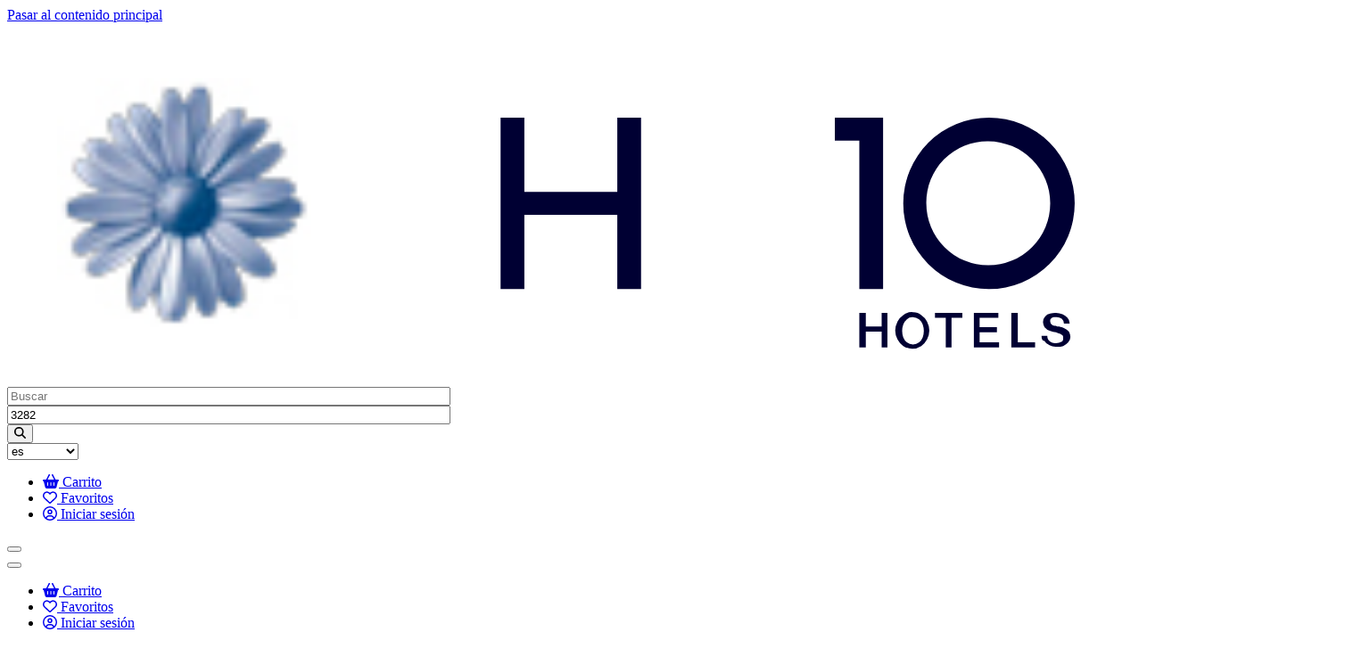

--- FILE ---
content_type: text/html; charset=UTF-8
request_url: https://experiences.h10hotels.com/es/espana/andalucia/malaga/h10-estepona-palace
body_size: 84078
content:
<!DOCTYPE html>
<html  lang="es" dir="ltr" prefix="og: https://ogp.me/ns#">
  <head>
    <meta charset="utf-8" />
<script>track={marketing:{},analytics:{},personalization:{},mandatory:{},e:{}};</script>
<script>track.e.vp=function($){ (function(w,d,s,l,i){w[l]=w[l]||[];w[l].push({'gtm.start': new Date().getTime(),event:'gtm.js'});var f=d.getElementsByTagName(s)[0], j=d.createElement(s),dl=l!='dataLayer'?'&amp;l='+l:'';j.async=true;j.src= 'https://www.googletagmanager.com/gtm.js?id='+i+dl;f.parentNode.insertBefore(j,f); })(window,document,'script','dataLayer','GTM-KWC7456');};</script>
<meta name="description" content="¡Date un capricho o compra como regalo! Compra las mejores experiencias en H10 Estepona Palace fácilmente aquí. Entrega inmediata online gratis." />
<meta property="og:site_name" content="H10 Hotels" />
<meta property="og:type" content="property" />
<meta property="og:url" content="https://experiences.h10hotels.com/es/espana/andalucia/malaga/h10-estepona-palace" />
<meta property="og:title" content="H10 Estepona Palace" />
<meta property="og:description" content="Disfruta de las mejores experiencias de relajación en el hotel H10 Estepona Palace. Situado en primera línea de mar, este hotel ofrece la combinación perfecta de estilo arquitectónico andaluz e interiorismo contemporáneo. ¡Encuentra aquí un día perfecto para desconectar!" />
<meta property="og:image" content="https://static.hoteltreats.com/site/styles/hero/s3/2021-11/1077045_10152076625752506_1370671122_o.jpg?itok=hxKNuWb8" />
<meta property="og:image:type" content="image/jpeg" />
<meta property="og:image:width" content="800" />
<meta property="og:image:height" content="448" />
<meta property="place:location:latitude" content="36.417293799076" />
<meta property="place:location:longitude" content="-5.1730370521545" />
<meta property="og:street_address" content="Av. del Carmen, 99" />
<meta property="og:locality" content="Estepona" />
<meta property="og:region" content="MA" />
<meta property="og:postal_code" content="29680" />
<meta name="twitter:card" content="summary" />
<meta name="twitter:description" content="Disfruta de las mejores experiencias de relajación en el hotel H10 Estepona Palace. Situado en primera línea de mar, este hotel ofrece la combinación perfecta de estilo arquitectónico andaluz e interiorismo contemporáneo. ¡Encuentra aquí un día perfecto para desconectar!" />
<meta name="twitter:site" content="@HotelTreats" />
<meta name="twitter:title" content="H10 Estepona Palace" />
<meta name="twitter:image" content="https://static.hoteltreats.com/site/styles/hero/s3/2021-11/1077045_10152076625752506_1370671122_o.jpg?itok=hxKNuWb8" />
<meta name="theme-color" content="#3a3a3a" />
<meta name="MobileOptimized" content="width" />
<meta name="HandheldFriendly" content="true" />
<meta name="viewport" content="width=device-width, initial-scale=1.0" />
<style>div#sliding-popup, div#sliding-popup .eu-cookie-withdraw-banner, .eu-cookie-withdraw-tab {background: #0779bf} div#sliding-popup.eu-cookie-withdraw-wrapper { background: transparent; } #sliding-popup h1, #sliding-popup h2, #sliding-popup h3, #sliding-popup p, #sliding-popup label, #sliding-popup div, .eu-cookie-compliance-more-button, .eu-cookie-compliance-secondary-button, .eu-cookie-withdraw-tab { color: #ffffff;} .eu-cookie-withdraw-tab { border-color: #ffffff;}</style>
<script type="application/ld+json">{
    "@context": "https://schema.org",
    "@graph": [
        {
            "@type": "Hotel",
            "@id": "https://experiences.h10hotels.com/es/espana/andalucia/malaga/h10-estepona-palace",
            "name": "H10 Estepona Palace",
            "url": "https://experiences.h10hotels.com/es/espana/andalucia/malaga/h10-estepona-palace",
            "image": {
                "@type": "ImageObject",
                "url": "https://static.hoteltreats.com/site/styles/hero/s3/2021-11/1077045_10152076625752506_1370671122_o.jpg?itok=hxKNuWb8",
                "width": "800",
                "height": "448"
            },
            "acceptsReservations": "True",
            "address": {
                "@type": "PostalAddress",
                "streetAddress": [
                    "Av. del Carmen",
                    "99"
                ],
                "addressLocality": "Estepona",
                "addressRegion": "MA",
                "postalCode": "29680",
                "addressCountry": "ES"
            },
            "geo": {
                "@type": "GeoCoordinates",
                "latitude": "36.417293799076",
                "longitude": "-5.1730370521545"
            },
            "starRating": {
                "@type": "Rating",
                "ratingValue": "4",
                "bestRating": "5",
                "worstRating": "1"
            }
        },
        {
            "@type": "WebPage",
            "@id": "https://experiences.h10hotels.com/es/espana/andalucia/malaga/h10-estepona-palace",
            "breadcrumb": {
                "@type": "BreadcrumbList",
                "itemListElement": [
                    {
                        "@type": "ListItem",
                        "position": 1,
                        "name": "Inicio",
                        "item": "https://experiences.h10hotels.com/es"
                    },
                    {
                        "@type": "ListItem",
                        "position": 2,
                        "name": "España",
                        "item": "https://experiences.h10hotels.com/es/espana"
                    },
                    {
                        "@type": "ListItem",
                        "position": 3,
                        "name": "Andalucía",
                        "item": "https://experiences.h10hotels.com/es/espana/andalucia"
                    },
                    {
                        "@type": "ListItem",
                        "position": 4,
                        "name": "Málaga",
                        "item": "https://experiences.h10hotels.com/es/espana/andalucia/malaga"
                    }
                ]
            }
        }
    ]
}</script>
<link rel="icon" href="https://hoteltreats.s3-eu-west-1.amazonaws.com/public/h10hotels.hoteltreats.com/favicon.png" type="image/vnd.microsoft.icon" />
<link rel="alternate" hreflang="en" href="https://experiences.h10hotels.com/en/spain/andalucia/malaga/h10-estepona-palace" />
<link rel="alternate" hreflang="es" href="https://experiences.h10hotels.com/es/espana/andalucia/malaga/h10-estepona-palace" />
<link rel="alternate" hreflang="it" href="https://experiences.h10hotels.com/it/spagna/andalucia/malaga/h10-estepona-palace" />
<link rel="alternate" hreflang="pt-pt" href="https://experiences.h10hotels.com/pt-pt/espanha/andaluzia/malaga/h10-estepona-palace" />
<link rel="alternate" hreflang="de" href="https://experiences.h10hotels.com/de/espanha/andalucia/malaga/h10-estepona-palace" />
<link rel="alternate" hreflang="fr" href="https://experiences.h10hotels.com/fr/espagne/andalousie/malaga/h10-estepona-palace" />
<link rel="alternate" hreflang="nl" href="https://experiences.h10hotels.com/nl/spanje/andalucia/malaga/h10-estepona-palace" />
<link rel="canonical" href="https://experiences.h10hotels.com/es/espana/andalucia/malaga/h10-estepona-palace" />
<link rel="shortlink" href="https://experiences.h10hotels.com/es/node/4876" />
<script src="/sites/default/files/google_tag/gtm_5j43sl7/google_tag.script.js?t9oz9o" defer></script>

    <title>Descubre experiencias en H10 Estepona Palace | H10 Hotels</title>
    <link rel="stylesheet" media="all" href="/sites/default/files/css/css_v_hBj0jX23UJ6y0Zx4yAc_Wj5I-uiFwxhjUKse8brbU.css?delta=0&amp;language=es&amp;theme=hotelmain&amp;include=[base64]" />
<link rel="stylesheet" media="all" href="/sites/default/files/css/css_oM7WSWDsqPAKjzPBRTA0q5WdJRIB-rDojPAI-uPjRPw.css?delta=1&amp;language=es&amp;theme=hotelmain&amp;include=[base64]" />
<link rel="stylesheet" media="all" href="//fonts.googleapis.com/css2?family=Plus+Jakarta+Sans:ital,wght@0,400;0,700;1,400;1,700&amp;family=Material+Icons+Outlined&amp;display=swap&amp;display=swap" />
<link rel="stylesheet" media="all" href="/sites/default/files/css/css_Dn9wssMlbyMVA4JzgDMLHHHPhayDxp3Vdz9MgZDHkFM.css?delta=3&amp;language=es&amp;theme=hotelmain&amp;include=[base64]" />

    <script type="application/json" data-drupal-selector="drupal-settings-json">{"path":{"baseUrl":"\/","pathPrefix":"es\/","currentPath":"node\/4876","currentPathIsAdmin":false,"isFront":false,"currentLanguage":"es","themePath":"themes\/hotelmain"},"pluralDelimiter":"\u0003","suppressDeprecationErrors":true,"ajaxPageState":{"libraries":"[base64]","theme":"hotelmain","theme_token":null},"ajaxTrustedUrl":{"\/es\/experiencias":true,"form_action_p_pvdeGsVG5zNF_XLGPTvYSKCf43t8qZYSwcfZl2uzM":true},"dataLayer":{"defaultLang":"en","languages":{"en":{"id":"en","name":"Ingl\u00e9s","direction":"ltr","weight":-10},"es":{"id":"es","name":"Espa\u00f1ol","direction":"ltr","weight":-9},"it":{"id":"it","name":"Italian","direction":"ltr","weight":-8},"pt-pt":{"id":"pt-pt","name":"Portuguese, Portugal","direction":"ltr","weight":-7},"de":{"id":"de","name":"Alem\u00e1n","direction":"ltr","weight":-6},"fr":{"id":"fr","name":"French","direction":"ltr","weight":-5},"ca":{"id":"ca","name":"Catal\u00e1n","direction":"ltr","weight":-4},"hu":{"id":"hu","name":"Hungarian","direction":"ltr","weight":-3},"nl":{"id":"nl","name":"Dutch","direction":"ltr","weight":-2}}},"track":{"search":{"keywords":""},"consentCookie":"Drupal.cookie.enable"},"recenthotels":{"type":"property","id":"4876"},"eu_cookie_compliance":{"cookie_policy_version":"2.0.0","popup_enabled":true,"popup_agreed_enabled":false,"popup_hide_agreed":false,"popup_clicking_confirmation":false,"popup_scrolling_confirmation":false,"popup_html_info":"\u003Cdiv aria-labelledby=\u0022popup-text\u0022  class=\u0022eu-cookie-compliance-banner eu-cookie-compliance-banner-info eu-cookie-compliance-banner--categories\u0022\u003E\n  \u003Cdiv class=\u0022popup-content info eu-cookie-compliance-content\u0022\u003E\n        \u003Cdiv id=\u0022popup-text\u0022 class=\u0022eu-cookie-compliance-message\u0022 role=\u0022document\u0022\u003E\n      \u003Cp\u003EUtilizamos cookies propias y de terceros con fines anal\u00edticos y mostrarte publicidad relacionada con tus preferencias, en base a tus h\u00e1bitos de navegaci\u00f3n (por ejemplo, sitios web visitados). Puedes aceptar las cookies pulsando el bot\u00f3n \u0022Aceptar Todos\u0022 o configurarlas o rechazar su uso clicando en \u0022Guardar Preferencias\u0022 o \u0022Rechazar Todos\u0022 respectivamente.\u003C\/p\u003E\n          \u003C\/div\u003E\n\n          \u003Cdiv id=\u0022eu-cookie-compliance-categories\u0022 class=\u0022eu-cookie-compliance-categories\u0022\u003E\n                  \u003Cdiv class=\u0022eu-cookie-compliance-category\u0022\u003E\n            \u003Cdiv\u003E\n              \u003Cinput type=\u0022checkbox\u0022 name=\u0022cookie-categories\u0022 class=\u0022eu-cookie-compliance-category-checkbox\u0022 id=\u0022cookie-category-mandatory\u0022\n                     value=\u0022mandatory\u0022\n                      checked                       disabled  \u003E\n              \u003Clabel for=\u0022cookie-category-mandatory\u0022\u003EObligatorio\u003C\/label\u003E\n            \u003C\/div\u003E\n                      \u003C\/div\u003E\n                  \u003Cdiv class=\u0022eu-cookie-compliance-category\u0022\u003E\n            \u003Cdiv\u003E\n              \u003Cinput type=\u0022checkbox\u0022 name=\u0022cookie-categories\u0022 class=\u0022eu-cookie-compliance-category-checkbox\u0022 id=\u0022cookie-category-analytics\u0022\n                     value=\u0022analytics\u0022\n                                           \u003E\n              \u003Clabel for=\u0022cookie-category-analytics\u0022\u003EAnal\u00edtica\u003C\/label\u003E\n            \u003C\/div\u003E\n                      \u003C\/div\u003E\n                  \u003Cdiv class=\u0022eu-cookie-compliance-category\u0022\u003E\n            \u003Cdiv\u003E\n              \u003Cinput type=\u0022checkbox\u0022 name=\u0022cookie-categories\u0022 class=\u0022eu-cookie-compliance-category-checkbox\u0022 id=\u0022cookie-category-marketing\u0022\n                     value=\u0022marketing\u0022\n                                           \u003E\n              \u003Clabel for=\u0022cookie-category-marketing\u0022\u003EMarketing\u003C\/label\u003E\n            \u003C\/div\u003E\n                      \u003C\/div\u003E\n                  \u003Cdiv class=\u0022eu-cookie-compliance-category\u0022\u003E\n            \u003Cdiv\u003E\n              \u003Cinput type=\u0022checkbox\u0022 name=\u0022cookie-categories\u0022 class=\u0022eu-cookie-compliance-category-checkbox\u0022 id=\u0022cookie-category-personalization\u0022\n                     value=\u0022personalization\u0022\n                                           \u003E\n              \u003Clabel for=\u0022cookie-category-personalization\u0022\u003EPersonalizaci\u00f3n\u003C\/label\u003E\n            \u003C\/div\u003E\n                      \u003C\/div\u003E\n        \n      \u003C\/div\u003E\n    \n    \u003Cdiv id=\u0022popup-buttons\u0022 class=\u0022eu-cookie-compliance-buttons eu-cookie-compliance-has-categories\u0022\u003E\n              \u003Cbutton type=\u0022button\u0022 class=\u0022eu-cookie-compliance-save-preferences-button \u0022\u003EGuardar preferencias\u003C\/button\u003E\n                    \u003Cbutton type=\u0022button\u0022 class=\u0022eu-cookie-compliance-default-button eu-cookie-compliance-reject-button\u0022\u003ERechazar todas\u003C\/button\u003E\n            \u003Cbutton type=\u0022button\u0022 class=\u0022agree-button eu-cookie-compliance-default-button\u0022\u003EAceptar todas\u003C\/button\u003E\n              \u003Cbutton type=\u0022button\u0022 class=\u0022eu-cookie-withdraw-button visually-hidden\u0022\u003EWithdraw consent\u003C\/button\u003E\n          \u003C\/div\u003E\n  \u003C\/div\u003E\n\u003C\/div\u003E","use_mobile_message":false,"mobile_popup_html_info":"\u003Cdiv aria-labelledby=\u0022popup-text\u0022  class=\u0022eu-cookie-compliance-banner eu-cookie-compliance-banner-info eu-cookie-compliance-banner--categories\u0022\u003E\n  \u003Cdiv class=\u0022popup-content info eu-cookie-compliance-content\u0022\u003E\n        \u003Cdiv id=\u0022popup-text\u0022 class=\u0022eu-cookie-compliance-message\u0022 role=\u0022document\u0022\u003E\n      \n          \u003C\/div\u003E\n\n          \u003Cdiv id=\u0022eu-cookie-compliance-categories\u0022 class=\u0022eu-cookie-compliance-categories\u0022\u003E\n                  \u003Cdiv class=\u0022eu-cookie-compliance-category\u0022\u003E\n            \u003Cdiv\u003E\n              \u003Cinput type=\u0022checkbox\u0022 name=\u0022cookie-categories\u0022 class=\u0022eu-cookie-compliance-category-checkbox\u0022 id=\u0022cookie-category-mandatory\u0022\n                     value=\u0022mandatory\u0022\n                      checked                       disabled  \u003E\n              \u003Clabel for=\u0022cookie-category-mandatory\u0022\u003EObligatorio\u003C\/label\u003E\n            \u003C\/div\u003E\n                      \u003C\/div\u003E\n                  \u003Cdiv class=\u0022eu-cookie-compliance-category\u0022\u003E\n            \u003Cdiv\u003E\n              \u003Cinput type=\u0022checkbox\u0022 name=\u0022cookie-categories\u0022 class=\u0022eu-cookie-compliance-category-checkbox\u0022 id=\u0022cookie-category-analytics\u0022\n                     value=\u0022analytics\u0022\n                                           \u003E\n              \u003Clabel for=\u0022cookie-category-analytics\u0022\u003EAnal\u00edtica\u003C\/label\u003E\n            \u003C\/div\u003E\n                      \u003C\/div\u003E\n                  \u003Cdiv class=\u0022eu-cookie-compliance-category\u0022\u003E\n            \u003Cdiv\u003E\n              \u003Cinput type=\u0022checkbox\u0022 name=\u0022cookie-categories\u0022 class=\u0022eu-cookie-compliance-category-checkbox\u0022 id=\u0022cookie-category-marketing\u0022\n                     value=\u0022marketing\u0022\n                                           \u003E\n              \u003Clabel for=\u0022cookie-category-marketing\u0022\u003EMarketing\u003C\/label\u003E\n            \u003C\/div\u003E\n                      \u003C\/div\u003E\n                  \u003Cdiv class=\u0022eu-cookie-compliance-category\u0022\u003E\n            \u003Cdiv\u003E\n              \u003Cinput type=\u0022checkbox\u0022 name=\u0022cookie-categories\u0022 class=\u0022eu-cookie-compliance-category-checkbox\u0022 id=\u0022cookie-category-personalization\u0022\n                     value=\u0022personalization\u0022\n                                           \u003E\n              \u003Clabel for=\u0022cookie-category-personalization\u0022\u003EPersonalizaci\u00f3n\u003C\/label\u003E\n            \u003C\/div\u003E\n                      \u003C\/div\u003E\n        \n      \u003C\/div\u003E\n    \n    \u003Cdiv id=\u0022popup-buttons\u0022 class=\u0022eu-cookie-compliance-buttons eu-cookie-compliance-has-categories\u0022\u003E\n              \u003Cbutton type=\u0022button\u0022 class=\u0022eu-cookie-compliance-save-preferences-button \u0022\u003EGuardar preferencias\u003C\/button\u003E\n                    \u003Cbutton type=\u0022button\u0022 class=\u0022eu-cookie-compliance-default-button eu-cookie-compliance-reject-button\u0022\u003ERechazar todas\u003C\/button\u003E\n            \u003Cbutton type=\u0022button\u0022 class=\u0022agree-button eu-cookie-compliance-default-button\u0022\u003EAceptar todas\u003C\/button\u003E\n              \u003Cbutton type=\u0022button\u0022 class=\u0022eu-cookie-withdraw-button visually-hidden\u0022\u003EWithdraw consent\u003C\/button\u003E\n          \u003C\/div\u003E\n  \u003C\/div\u003E\n\u003C\/div\u003E","mobile_breakpoint":768,"popup_html_agreed":false,"popup_use_bare_css":false,"popup_height":"auto","popup_width":"100%","popup_delay":1000,"popup_link":"https:\/\/www.hoteltreats.com\/s\/es\/pol%C3%ADtica-de-cookies\/","popup_link_new_window":true,"popup_position":false,"fixed_top_position":false,"popup_language":"es","store_consent":false,"better_support_for_screen_readers":true,"cookie_name":"Drupal.cookie.enable","reload_page":false,"domain":"","domain_all_sites":false,"popup_eu_only":false,"popup_eu_only_js":false,"cookie_lifetime":100,"cookie_session":0,"set_cookie_session_zero_on_disagree":0,"disagree_do_not_show_popup":false,"method":"categories","automatic_cookies_removal":true,"allowed_cookies":"mandatory:viewedOuibounceModal\r\nmandatory:commerce_mangopay_dpi_client\r\npersonalization:crisp-client*\r\nmarketing:*\r\nanalytics:*","withdraw_markup":"\u003Cbutton type=\u0022button\u0022 class=\u0022eu-cookie-withdraw-tab\u0022\u003EPrivacy settings\u003C\/button\u003E\n\u003Cdiv aria-labelledby=\u0022popup-text\u0022 class=\u0022eu-cookie-withdraw-banner\u0022\u003E\n  \u003Cdiv class=\u0022popup-content info eu-cookie-compliance-content\u0022\u003E\n    \u003Cdiv id=\u0022popup-text\u0022 class=\u0022eu-cookie-compliance-message\u0022 role=\u0022document\u0022\u003E\n      We use cookies on this site to enhance your user experience\u003Cp\u003EYou have given your consent for us to set cookies.\u003C\/p\u003E\n    \u003C\/div\u003E\n    \u003Cdiv id=\u0022popup-buttons\u0022 class=\u0022eu-cookie-compliance-buttons\u0022\u003E\n      \u003Cbutton type=\u0022button\u0022 class=\u0022eu-cookie-withdraw-button \u0022\u003EWithdraw consent\u003C\/button\u003E\n    \u003C\/div\u003E\n  \u003C\/div\u003E\n\u003C\/div\u003E","withdraw_enabled":false,"reload_options":0,"reload_routes_list":"","withdraw_button_on_info_popup":false,"cookie_categories":["mandatory","analytics","marketing","personalization"],"cookie_categories_details":{"mandatory":{"uuid":"645ed940-6ea3-450c-bd60-c0274c8648fa","langcode":"en","status":true,"dependencies":{"module":["eu_cookie_compliance_gtm"]},"third_party_settings":{"eu_cookie_compliance_gtm":{"gtm_data":{"functionalityStorage":"@status","securityStorage":"@status"}}},"id":"mandatory","label":"Obligatorio","description":"","checkbox_default_state":"required","weight":-9},"analytics":{"uuid":"eec271c9-135b-49e6-8f25-fc2a6c41ca88","langcode":"en","status":true,"dependencies":{"module":["eu_cookie_compliance_gtm"]},"third_party_settings":{"eu_cookie_compliance_gtm":{"gtm_data":{"analyticsStorage":"@status"}}},"id":"analytics","label":"Anal\u00edtica","description":"","checkbox_default_state":"unchecked","weight":-8},"marketing":{"uuid":"a5932703-d951-47f5-a784-1b16c33e7f89","langcode":"en","status":true,"dependencies":{"module":["eu_cookie_compliance_gtm"]},"third_party_settings":{"eu_cookie_compliance_gtm":{"gtm_data":{"adsStorage":"@status","adsUserData":"@status","adsPersonalisation":"@status"}}},"id":"marketing","label":"Marketing","description":"","checkbox_default_state":"unchecked","weight":-7},"personalization":{"uuid":"76e72d47-dbb0-4e01-baef-34005e7418f6","langcode":"en","status":true,"dependencies":{"module":["eu_cookie_compliance_gtm"]},"third_party_settings":{"eu_cookie_compliance_gtm":{"gtm_data":{"personalizationStorage":"@status"}}},"id":"personalization","label":"Personalizaci\u00f3n","description":"","checkbox_default_state":"unchecked","weight":-6}},"enable_save_preferences_button":true,"cookie_value_disagreed":"0","cookie_value_agreed_show_thank_you":"1","cookie_value_agreed":"2","containing_element":"body","settings_tab_enabled":false,"olivero_primary_button_classes":"","olivero_secondary_button_classes":"","close_button_action":"close_banner","open_by_default":true,"modules_allow_popup":true,"hide_the_banner":false,"geoip_match":true},"bootstrap":{"forms_has_error_value_toggle":1,"modal_animation":1,"modal_backdrop":"true","modal_focus_input":1,"modal_keyboard":1,"modal_select_text":1,"modal_show":1,"modal_size":"","tooltip_enabled":1,"tooltip_animation":1,"tooltip_container":"body","tooltip_delay":"0","tooltip_html":0,"tooltip_placement":"auto bottom","tooltip_selector":"","tooltip_trigger":"hover"},"field_group":{"html_element":{"mode":"default","context":"view","settings":{"classes":"grouped-top-elements","id":"","element":"div","show_label":false,"label_element":"h3","attributes":"","effect":"none","speed":"fast"}}},"treatDropDown":{"endpoint":"\/es\/treats\/dropdown","path":""},"locationDropDown":{"market":"605","url":"\/es\/location\/dropdown","noMatches":"\u003Ch3\u003ENo hay coincidencias\u003C\/h3\u003E\n\u003Cp\u003ETodav\u00eda no tenemos experiencias en esta ubicaci\u00f3n.\u003C\/p\u003E\n\u003Cp\u003E\u003Cstrong\u003E Busca en todas nuestras localizaciones\u003C\/strong\u003E\u003C\/p\u003E","defaultLocationType":"property"},"searchFilter":{"fromString":"desde"},"lang_dropdown":{"lang-dropdown-form":{"key":"lang-dropdown-form","languageicons":{"en":"https:\/\/experiences.h10hotels.com\/profiles\/hoteltreats\/images\/flags\/language\/en.svg","es":"https:\/\/experiences.h10hotels.com\/profiles\/hoteltreats\/images\/flags\/language\/es.svg","it":"https:\/\/experiences.h10hotels.com\/profiles\/hoteltreats\/images\/flags\/language\/it.svg","pt-pt":"https:\/\/experiences.h10hotels.com\/profiles\/hoteltreats\/images\/flags\/language\/pt-pt.svg","de":"https:\/\/experiences.h10hotels.com\/profiles\/hoteltreats\/images\/flags\/language\/de.svg","fr":"https:\/\/experiences.h10hotels.com\/profiles\/hoteltreats\/images\/flags\/language\/fr.svg","nl":"https:\/\/experiences.h10hotels.com\/profiles\/hoteltreats\/images\/flags\/language\/nl.svg"},"widget":"msdropdown","visibleRows":20,"roundedCorner":false,"animStyle":"fadeIn","event":"click","mainCSS":""}},"user":{"uid":0,"permissionsHash":"eef7cb5609a2cd36a3fad9a4f4759ea6089f1e273642808f03075f732ce00bbc"}}</script>
<script src="/sites/default/files/js/js_GDIq8qd4RlKyjagfC3xC3IGztxY9PwadgoFMPP_bKxk.js?scope=header&amp;delta=0&amp;language=es&amp;theme=hotelmain&amp;include=[base64]"></script>
<script src="/modules/contrib/eu_cookie_compliance/js/eu_cookie_compliance.min.js?v=10.4.7" defer></script>
<script src="/sites/default/files/js/js_z6D5HQQVdOdx6WZZLrIG1Z2GjmkELuPDqcsJeDpZV1c.js?scope=header&amp;delta=2&amp;language=es&amp;theme=hotelmain&amp;include=[base64]"></script>
<script src="https://use.fontawesome.com/releases/v6.4.0/js/all.js" defer crossorigin="anonymous"></script>

          <link rel="stylesheet" href="https://fonts.googleapis.com/css?family=Open+Sans:300,700|Open+Sans+Condensed:700&display=swap" media="all" />
        <style>
              :root {
          --logo-margin:20px;--logo-width:auto;--logo-height:60px;--navbar-height:100px;--sm-navbar-height:100px;--primary-color:#1c1c1c;--secondary-color:#000028;--secondary-color-darker:#1c1c1c;--icon-size:24px;--icon-color:#1c1c1c;--icons-hover-color-dark-background:#ffffff;--background-color:#f5f5f5;--background-color-page-header:#afafaf;--grouping-teaser-color:#1c1c1c;--font-color-base:#1c1c1c;--font-color-page-header:#1c1c1c;--font-color-h1:#1c1c1c;--font-color-h2:#1c1c1c;--font-color-h3:#1c1c1c;--font-color-h4:#1c1c1c;--font-color-h5:#1c1c1c;--font-color-h6:#1c1c1c;--link-color:#1c1c1c;--cta-background:#000028;--cta-font-color:#000;--link-color-hover:#000028;--link-color-active:#000028;--heading-link-color-hover:#000028;--heading-link-color-active:#000028;--cart-counter-color:#1c1c1c;--cart-counter-background:#ffffff;--font-family-base:'Open Sans', sans-serif;--font-size-base:16px;--font-family-second:'Open Sans', sans-serif;--font-family-cta-links:'Open Sans', sans-serif;--text-transform-cta-links:uppercase;--font-weight-cta-links:normal;--font-size-cta-links:16px;--link-color-footer:#000028;--font-family-buttons:'Open Sans', sans-serif;--font-weight-buttons:700;--text-transform-buttons:uppercase;--button-default-color:#02b4ff;--button-default-text-color:#fff;--button-default-border-width:1px;--button-default-border:#02b4ff;--button-default-color-hover:#02b4ff;--button-default-text-color-hover:#fff;--button-default-border-hover:#02b4ff;--button-primary-color:#02b4ff;--button-primary-text-color:#fff;--button-primary-border-width:1px;--button-primary-border:#02b4ff;--button-primary-color-hover:#02b4ff;--button-primary-text-color-hover:#fff;--button-primary-border-hover:#02b4ff;--button-success-color:#02b4ff;--button-success-text-color:#fff;--button-success-border-width:1px;--button-success-border:#02b4ff;--button-success-color-hover:#02b4ff;--button-success-text-color-hover:#fff;--button-success-border-hover:#02b4ff;--font-family-headings:'Open Sans', sans-serif;--text-transform-h1:none;--text-transform-h2:none;--text-transform-h3:none;--text-transform-h4:none;--text-transform-h5:none;--font-weight-h1:700;--font-weight-h2:700;--font-weight-h3:700;--font-weight-h4:700;--font-weight-h5:700;--font-size-h1:34px;--font-size-h2:30px;--font-size-h3:18px;--font-family-hero-headings:'Open Sans', sans-serif;--text-transform-hero-headings:none;--font-weight-hero-headings:700;--hero-logo-filter:none;--prices-color:#1c1c1c;--font-family-prices:'Open Sans', sans-serif;--font-weight-prices:700;--text-transform-prices:none;--font-size-prices:18px;--navbar-icon-size:22px;--navbar-font-family-base:'Open Sans', sans-serif;--navbar-font-size-base:14px;--navbar-icon-color:#ffffff;--icons-color-dark-background:#ffffff;--navbar-background-color:#000028;--navbar-item-divider-width:0px;--navbar-item-divider-color:#transparent;--navbar-text-transform-base:uppercase;--navbar-link-color:#ffffff;--navbar-link-color-hover:#ffffff;--navbar-link-color-active:#ffffff;--navbar-font-weight-base:300;--navbar-cta-link-color:#ffffff;--navbar-cta-link-color-hover:#ffffff;--navbar-cta-link-color-active:#ffffff;--navbar-navigation-margin:10px;--navbar-crown-background-color:#000028;--navbar-crown-background-divider-color:transparent;--navbar-crown-background-divider-width:0px;--navbar-crown-icon-color:#ffffff;--navbar-crown-text-transform-base:uppercase;--navbar-crown-link-color:#ffffff;--navbar-crown-link-color-hover:#ffffff;--navbar-crown-link-color-active:#ffffff;--navbar-crown-font-family-base:'Open Sans', sans-serif;--navbar-crown-font-size-base:14px;--navbar-crown-font-weight-base:700;--navbar-crown-cta-link-color:#ffffff;--navbar-crown-cta-link-color-hover:#ffffff;--navbar-crown-cta-link-color-active:#ffffff;--footer-background-color:#ffffff;--footer-font-family-base:'Open Sans', sans-serif;--footer-font-color-base:#000028;--footer-text-transform-base:none;--footer-link-color:#000028;--footer-link-color-hover:#000028;--footer-link-color-active:#000028;--footer-font-family-headings:'Open Sans', serif;--footer-font-color-h1:#000028;--footer-font-color-h2:#000028;--footer-font-color-h3:#000028;--footer-font-weight-h1:700;--footer-font-weight-h2:700;--footer-font-weight-h3:300;--footer-font-size-h1:18px;--footer-font-size-h2:18px;--footer-font-size-h3:18px;--footer-text-transform-h1:uppercase;--footer-text-transform-h2:uppercase
        }
      
      
      
              --logo-margin:20px --logo-width:auto --logo-height:60px --navbar-height:100px --sm-navbar-height:100px --primary-color:#1c1c1c --secondary-color:#000028 --secondary-color-darker:#1c1c1c --icon-size:24px --icon-color:#1c1c1c --icons-hover-color-dark-background:#ffffff --background-color:#f5f5f5 --background-color-page-header:#afafaf --grouping-teaser-color:#1c1c1c --font-color-base:#1c1c1c --font-color-page-header:#1c1c1c --font-color-h1:#1c1c1c --font-color-h2:#1c1c1c --font-color-h3:#1c1c1c --font-color-h4:#1c1c1c --font-color-h5:#1c1c1c --font-color-h6:#1c1c1c --link-color:#1c1c1c --cta-background:#000028 --cta-font-color:#000 --link-color-hover:#000028 --link-color-active:#000028 --heading-link-color-hover:#000028 --heading-link-color-active:#000028 --cart-counter-color:#1c1c1c --cart-counter-background:#ffffff --font-family-base:'Open Sans', sans-serif --font-size-base:16px --font-family-second:'Open Sans', sans-serif --font-family-cta-links:'Open Sans', sans-serif --text-transform-cta-links:uppercase --font-weight-cta-links:normal --font-size-cta-links:16px --link-color-footer:#000028 --font-family-buttons:'Open Sans', sans-serif --font-weight-buttons:700 --text-transform-buttons:uppercase --button-default-color:#02b4ff --button-default-text-color:#fff --button-default-border-width:1px --button-default-border:#02b4ff --button-default-color-hover:#02b4ff --button-default-text-color-hover:#fff --button-default-border-hover:#02b4ff --button-primary-color:#02b4ff --button-primary-text-color:#fff --button-primary-border-width:1px --button-primary-border:#02b4ff --button-primary-color-hover:#02b4ff --button-primary-text-color-hover:#fff --button-primary-border-hover:#02b4ff --button-success-color:#02b4ff --button-success-text-color:#fff --button-success-border-width:1px --button-success-border:#02b4ff --button-success-color-hover:#02b4ff --button-success-text-color-hover:#fff --button-success-border-hover:#02b4ff --font-family-headings:'Open Sans', sans-serif --text-transform-h1:none --text-transform-h2:none --text-transform-h3:none --text-transform-h4:none --text-transform-h5:none --font-weight-h1:700 --font-weight-h2:700 --font-weight-h3:700 --font-weight-h4:700 --font-weight-h5:700 --font-size-h1:34px --font-size-h2:30px --font-size-h3:18px --font-family-hero-headings:'Open Sans', sans-serif --text-transform-hero-headings:none --font-weight-hero-headings:700 --hero-logo-filter:none --prices-color:#1c1c1c --font-family-prices:'Open Sans', sans-serif --font-weight-prices:700 --text-transform-prices:none --font-size-prices:18px --navbar-icon-size:22px --navbar-font-family-base:'Open Sans', sans-serif --navbar-font-size-base:14px --navbar-icon-color:#ffffff --icons-color-dark-background:#ffffff --navbar-background-color:#000028 --navbar-item-divider-width:0px --navbar-item-divider-color:#transparent --navbar-text-transform-base:uppercase --navbar-link-color:#ffffff --navbar-link-color-hover:#ffffff --navbar-link-color-active:#ffffff --navbar-font-weight-base:300 --navbar-cta-link-color:#ffffff --navbar-cta-link-color-hover:#ffffff --navbar-cta-link-color-active:#ffffff --navbar-navigation-margin:10px --navbar-crown-background-color:#000028 --navbar-crown-background-divider-color:transparent --navbar-crown-background-divider-width:0px --navbar-crown-icon-color:#ffffff --navbar-crown-text-transform-base:uppercase --navbar-crown-link-color:#ffffff --navbar-crown-link-color-hover:#ffffff --navbar-crown-link-color-active:#ffffff --navbar-crown-font-family-base:'Open Sans', sans-serif --navbar-crown-font-size-base:14px --navbar-crown-font-weight-base:700 --navbar-crown-cta-link-color:#ffffff --navbar-crown-cta-link-color-hover:#ffffff --navbar-crown-cta-link-color-active:#ffffff --footer-background-color:#ffffff --footer-font-family-base:'Open Sans', sans-serif --footer-font-color-base:#000028 --footer-text-transform-base:none --footer-link-color:#000028 --footer-link-color-hover:#000028 --footer-link-color-active:#000028 --footer-font-family-headings:'Open Sans', serif --footer-font-color-h1:#000028 --footer-font-color-h2:#000028 --footer-font-color-h3:#000028 --footer-font-weight-h1:700 --footer-font-weight-h2:700 --footer-font-weight-h3:300 --footer-font-size-h1:18px --footer-font-size-h2:18px --footer-font-size-h3:18px --footer-text-transform-h1:uppercase --footer-text-transform-h2:uppercase
          </style>
  </head>
  <body class="path-node page-node-type-property navbar-is-fixed-top has-glyphicons">
    <a href="#main-content" class="visually-hidden focusable skip-link">
      Pasar al contenido principal
    </a>
    <noscript><iframe src="https://www.googletagmanager.com/ns.html?id=GTM-5J43SL7" height="0" width="0" style="display:none;visibility:hidden"></iframe></noscript>
      <div class="dialog-off-canvas-main-canvas" data-off-canvas-main-canvas>
      
<header  class="navbar navbar-default navbar-fixed-top navbar-desktop-fixed-top"
  id="navbar"
  role="banner">
    
    <div class="menubar"
       role="navigation">
    <div class="container">

                    <div class="header-top">
          
          <div class="header-top-left">
                          
        <a class="logo "
       href="https://www.h10hotels.com/"
       rel="home"
       title="Página principal">
      <img alt="Página principal"
           height=""
           src="https://hoteltreats.s3-eu-west-1.amazonaws.com/public/h10hotels.hoteltreats.com/logo.svg"
           width="">
    </a>
        

                      </div>

                    <div class="header-top-center">
                      </div>

                    <div class="header-top-right collapse">
                          
  <section class="hotel-treats-search-form block block-hotelsearch block-hotel-treats-search-block clearfix" data-drupal-selector="hotel-treats-search-form" id="block-hoteltreatssearchblock-2">
  
    

      <form action="/es/experiencias" method="GET" id="hotel-treats-search-form" accept-charset="UTF-8">
  <div class="form-item js-form-item form-type-textfield js-form-type-textfield form-item-keywords js-form-item-keywords form-no-label form-group">
      <label for="edit-keywords" class="control-label sr-only">Buscar</label>
  
  
  <input data-drupal-selector="edit-keywords" class="form-text form-control" type="text" id="edit-keywords" name="keywords" value="" size="60" maxlength="128" placeholder="Buscar" />

  
  
  </div>
<div class="form-item js-form-item form-type-textfield js-form-type-textfield form-item-location js-form-item-location form-no-label form-group">
  
  
  <input data-drupal-selector="edit-location" class="form-text form-control" type="text" id="edit-location--2" name="location" value="3282" size="60" maxlength="128" />

  
  
  </div>
<input data-drupal-selector="edit-distance-distance-from" type="hidden" name="distance[distance][from]" value="" /><input data-drupal-selector="edit-distance-value" type="hidden" name="distance[value]" value="" /><input data-drupal-selector="edit-sort-by" type="hidden" name="sort_by" value="search_api_relevance" /><div data-drupal-selector="edit-actions" class="form-actions form-group js-form-wrapper form-wrapper" id="edit-actions--2"><button data-drupal-selector="edit-hts-go" class="button js-form-submit form-submit btn-default btn" type="submit" id="edit-hts-go" name="op" value=""><i class="fa-solid fa-magnifying-glass"></i></button></div>

</form>

  </section>

<section id="block-languagedropdownswitcherinterfacetext" class="block block-lang-dropdown block-language-dropdown-blocklanguage-interface clearfix">
  
    

      <form class="lang-dropdown-form lang_dropdown_form clearfix language_interface" id="lang_dropdown_form_lang-dropdown-form" data-drupal-selector="lang-dropdown-form-2" action="/es/espana/andalucia/malaga/h10-estepona-palace" method="post" accept-charset="UTF-8">
  <div class="form-item js-form-item form-type-select js-form-type-select form-item-lang-dropdown-select js-form-item-lang-dropdown-select form-no-label form-group">
      <label for="edit-lang-dropdown-select" class="control-label sr-only">Select your language</label>
  
  
  <div class="select-wrapper"><select style="width:80px" class="lang-dropdown-select-element form-select form-control" data-lang-dropdown-id="lang-dropdown-form" data-drupal-selector="edit-lang-dropdown-select" id="edit-lang-dropdown-select" name="lang_dropdown_select"><option
            value="en">en</option><option
            value="es" selected="selected">es</option><option
            value="it">it</option><option
            value="pt-pt">pt</option><option
            value="de">de</option><option
            value="fr">fr</option><option
            value="nl">nl</option></select></div>

  
  
  </div>
<input data-drupal-selector="edit-en" type="hidden" name="en" value="/en/spain/andalucia/malaga/h10-estepona-palace" /><input data-drupal-selector="edit-es" type="hidden" name="es" value="/es/espana/andalucia/malaga/h10-estepona-palace" /><input data-drupal-selector="edit-it" type="hidden" name="it" value="/it/spagna/andalucia/malaga/h10-estepona-palace" /><input data-drupal-selector="edit-pt-pt" type="hidden" name="pt-pt" value="/pt-pt/espanha/andaluzia/malaga/h10-estepona-palace" /><input data-drupal-selector="edit-de" type="hidden" name="de" value="/de/espanha/andalucia/malaga/h10-estepona-palace" /><input data-drupal-selector="edit-fr" type="hidden" name="fr" value="/fr/espagne/andalousie/malaga/h10-estepona-palace" /><input data-drupal-selector="edit-nl" type="hidden" name="nl" value="/nl/spanje/andalucia/malaga/h10-estepona-palace" /><noscript><div><button data-drupal-selector="edit-submit" class="button js-form-submit form-submit btn-default btn" type="submit" id="edit-submit" name="op" value="Go">Go</button></div></noscript><input autocomplete="off" data-drupal-selector="form-gdwioucfwvyzorbm-bjkq9ach9vkasat-mjjvjipkpk" type="hidden" name="form_build_id" value="form-GDWiOUcfWVYzOrbm-bjKq9ach9vKasAT-mjjVJiPkPk" /><input data-drupal-selector="edit-lang-dropdown-form" type="hidden" name="form_id" value="lang_dropdown_form" />
</form>

  </section>

<nav role="navigation"  id="block-hotelmain-anonymoususermenu">
    

      
        <ul  class="menu nav navbar-nav">
                                <li >
          <a href="/es/cart" title=" Carrito" data-drupal-link-system-path="cart"><i class="fa fa-shopping-basket" aria-hidden="true"></i> <span class="link-text">Carrito</span></a>
                        </li>
                                <li >
          <a href="/es/wishlist" title=" Favoritos" data-drupal-link-system-path="wishlist"><i class="far fa-heart" aria-hidden="true"></i> <span class="link-text">Favoritos</span></a>
                        </li>
                                <li >
          <a href="/es/user/login" title=" Iniciar sesión" data-drupal-link-system-path="user/login"><i class="far fa-user-circle" aria-hidden="true"></i> <span class="link-text">Iniciar sesión</span></a>
                        </li>
          </ul>
  


  </nav>


                      </div>
        </div>
      
            
            
      <div class="navbar-toggler hamburger">
        <button aria-controls="navbarSupportedContent"
                aria-expanded="false"
                aria-label="Toggle navigation"
                data-target=".hamburger-drawer"
                data-toggle="collapse"
                type="button">
          <span class="navbar-toggler-icon"></span>
        </button>
      </div>

    </div>
  </div>

  <div class="collapse hamburger-drawer width"
       role="drawer">
    <button aria-controls="navbarSupportedContent"
            aria-expanded="false"
            aria-label="Toggle navigation"
            class="hamburger-dismiss-area"
            data-target=".hamburger-drawer"
            data-toggle="collapse"
            type="button">
    </button>
    <div class="hamburger-drawer-inner"
         style="width: 300px">
      <div class="hamburger-menubar menubar">
        
  <nav role="navigation"  id="block-hotelmain-anonymoususermenu-2">
    

      
        <ul  class="menu nav navbar-nav">
                                <li >
          <a href="/es/cart" title=" Carrito" data-drupal-link-system-path="cart"><i class="fa fa-shopping-basket" aria-hidden="true"></i> <span class="link-text">Carrito</span></a>
                        </li>
                                <li >
          <a href="/es/wishlist" title=" Favoritos" data-drupal-link-system-path="wishlist"><i class="far fa-heart" aria-hidden="true"></i> <span class="link-text">Favoritos</span></a>
                        </li>
                                <li >
          <a href="/es/user/login" title=" Iniciar sesión" data-drupal-link-system-path="user/login"><i class="far fa-user-circle" aria-hidden="true"></i> <span class="link-text">Iniciar sesión</span></a>
                        </li>
          </ul>
  


  </nav>


        <div class="navbar-toggler hamburger">
          <button aria-controls="navbarSupportedContent"
                  aria-expanded="false"
                  aria-label="Toggle navigation"
                  class="hamburger-dismiss-button"
                  data-target=".hamburger-drawer"
                  data-toggle="collapse"
                  type="button">
            <span class="navbar-close-icon"></span>
          </button>
        </div>
      </div>
      <div class="hamburger-navigation navigation">
        
  <section class="hotel-treats-search-form block block-hotelsearch block-hotel-treats-search-block clearfix" data-drupal-selector="hotel-treats-search-form-2" id="block-hotelmain-hoteltreatssearchblock-mobile">
  
    

      <form action="/es/experiencias" method="GET" id="hotel-treats-search-form--2" accept-charset="UTF-8">
  <div class="form-item js-form-item form-type-textfield js-form-type-textfield form-item-keywords js-form-item-keywords form-no-label form-group">
      <label for="edit-keywords--2" class="control-label sr-only">Buscar</label>
  
  
  <input data-drupal-selector="edit-keywords" class="form-text form-control" type="text" id="edit-keywords--2" name="keywords" value="" size="60" maxlength="128" placeholder="Buscar" />

  
  
  </div>
<div class="form-item js-form-item form-type-textfield js-form-type-textfield form-item-location js-form-item-location form-no-label form-group">
  
  
  <input data-drupal-selector="edit-location" class="form-text form-control" type="text" id="edit-location--3" name="location" value="3282" size="60" maxlength="128" />

  
  
  </div>
<input data-drupal-selector="edit-distance-distance-from" type="hidden" name="distance[distance][from]" value="" /><input data-drupal-selector="edit-distance-value" type="hidden" name="distance[value]" value="" /><input data-drupal-selector="edit-sort-by" type="hidden" name="sort_by" value="search_api_relevance" /><div data-drupal-selector="edit-actions" class="form-actions form-group js-form-wrapper form-wrapper" id="edit-actions--3"><button data-drupal-selector="edit-hts-go" class="button js-form-submit form-submit btn-default btn" type="submit" id="edit-hts-go--2" name="op" value=""><i class="fa-solid fa-magnifying-glass"></i></button></div>

</form>

  </section>

<section id="block-hotelmain-languagedropdownswitcherinterfacetext" class="block block-lang-dropdown block-language-dropdown-blocklanguage-interface clearfix">
  
    

      <form class="lang-dropdown-form lang_dropdown_form clearfix language_interface" id="lang_dropdown_form_lang-dropdown-form--3" data-drupal-selector="lang-dropdown-form-4" action="/es/espana/andalucia/malaga/h10-estepona-palace" method="post" accept-charset="UTF-8">
  <div class="form-item js-form-item form-type-select js-form-type-select form-item-lang-dropdown-select js-form-item-lang-dropdown-select form-no-label form-group">
      <label for="edit-lang-dropdown-select--2" class="control-label sr-only">Select your language</label>
  
  
  <div class="select-wrapper"><select style="width:200px" class="lang-dropdown-select-element form-select form-control" data-lang-dropdown-id="lang-dropdown-form" data-drupal-selector="edit-lang-dropdown-select" id="edit-lang-dropdown-select--2" name="lang_dropdown_select"><option
            value="en">Inglés</option><option
            value="es" selected="selected">Español</option><option
            value="it">Italian</option><option
            value="pt-pt">pt</option><option
            value="de">Alemán</option><option
            value="fr">French</option><option
            value="nl">Dutch</option></select></div>

  
  
  </div>
<input data-drupal-selector="edit-en" type="hidden" name="en" value="/en/spain/andalucia/malaga/h10-estepona-palace" /><input data-drupal-selector="edit-es" type="hidden" name="es" value="/es/espana/andalucia/malaga/h10-estepona-palace" /><input data-drupal-selector="edit-it" type="hidden" name="it" value="/it/spagna/andalucia/malaga/h10-estepona-palace" /><input data-drupal-selector="edit-pt-pt" type="hidden" name="pt-pt" value="/pt-pt/espanha/andaluzia/malaga/h10-estepona-palace" /><input data-drupal-selector="edit-de" type="hidden" name="de" value="/de/espanha/andalucia/malaga/h10-estepona-palace" /><input data-drupal-selector="edit-fr" type="hidden" name="fr" value="/fr/espagne/andalousie/malaga/h10-estepona-palace" /><input data-drupal-selector="edit-nl" type="hidden" name="nl" value="/nl/spanje/andalucia/malaga/h10-estepona-palace" /><noscript><div><button data-drupal-selector="edit-submit" class="button js-form-submit form-submit btn-default btn" type="submit" id="edit-submit--2" name="op" value="Go">Go</button></div></noscript><input autocomplete="off" data-drupal-selector="form-zu5cdn0cm4bnecbawsk4eik92vugp9kyv8dpttejsjk" type="hidden" name="form_build_id" value="form-zu5cDn0CM4BneCbAWsK4EIk92vUGp9kYv8dpTTEJsJk" /><input data-drupal-selector="edit-lang-dropdown-form-2" type="hidden" name="form_id" value="lang_dropdown_form" />
</form>

  </section>

<section class="views-element-container block block-views block-views-blockcontent-roles-company clearfix" id="block-hotelmain-views-block-content-roles-company">
  
    

      <div class="form-group"><div class="view view-content-roles view-id-content_roles view-display-id-company js-view-dom-id-45049c9312be5ae7fdd62f6d019c71929d0f8682575482840c8bf01f8ea7bfb4">
  
    
      
      <div class="view-content">
          
    <h3 class="list-header"><a href="/es/contacto-42" hreflang="es">Contacto</a></h3>



    
      <p><a href="https://www.h10hotels.com/es">H10 Hotels Web</a></p>




    </div>
  
          </div>
</div>

  </section>

<section class="views-element-container block block-views block-views-blockcontent-roles-legal clearfix" id="block-hotelmain-views-block-content-roles-legal">
  
    

      <div class="form-group"><div class="view view-content-roles view-id-content_roles view-display-id-legal js-view-dom-id-811cbded839047f3a64dd6d91898ad69cfd76bd3fbb9a1459d1c00908466bda7">
  
    
      
      <div class="view-content">
          
    <h3 class="list-header"><a href="/es/condiciones-de-uso-51" hreflang="es">Condiciones de Uso</a></h3>



    
    <h3 class="list-header"><a href="/es/politica-de-cookies-1" hreflang="es">Política de Cookies</a></h3>



    
    <h3 class="list-header"><a href="/es/politica-de-privacidad-24" hreflang="es">Política de Privacidad</a></h3>




    </div>
  
          </div>
</div>

  </section>

<section class="views-element-container block block-views block-views-blockcontent-roles-social-media clearfix" id="block-hotelmain-views-block-content-roles-social-media">
  
    

      <div class="form-group"><div class="view view-content-roles view-id-content_roles view-display-id-social_media js-view-dom-id-688b236dd342b9bdd443189d8137429b85ad5fca212457d6548d1770224ef449">
  
    
      
      <div class="view-content">
          
      <ul>
	<li><a href="https://www.instagram.com/h10hotels/">Instagram</a></li>
	<li><a href="https://www.facebook.com/H10.Hotels">Facebook</a></li>
	<li><a href="https://www.tiktok.com/@h10hotels">Tik Tok</a></li>
</ul>




    </div>
  
          </div>
</div>

  </section>



      </div>
    </div>
  </div>

  </header>

                  <div class="main-top-container container js-quickedit-main-top-content">
                                    
  <div data-drupal-messages-fallback class="hidden"></div>


                      
          
      <ol class="breadcrumb">
          <li >
                  <a href="/es">Inicio</a>
              </li>
          <li >
                  <a href="/es/espana">España</a>
              </li>
          <li >
                  <a href="/es/espana/andalucia">Andalucía</a>
              </li>
          <li >
                  <a href="/es/espana/andalucia/malaga">Málaga</a>
              </li>
      </ol>



        </div>
                  <div class="main-container js-quickedit-main-content container-fluid"
         role="main">
      <div class="row">

                
                        <section class="no-sidebars-content">
                                <a id="main-content"></a>
            
    <article class="property is-promoted full clearfix">

  <div class="content">
    
    <header class="layout--twocol layout-header">
                  <div class="layout--region layout-region--fullwidth layout--region--top">
          <div class="layout--region--top-container">
            
	<div class="field field--name-field-entity-images field--type-entity-reference field--label-hidden field--items swiper landing-swiper">
		<div class='swiper-wrapper'>
							<div class="field--item field field--name-field-entity-images field--type-entity-reference field--label-hidden swiper-slide"><div>
  
      
  <div class="field field--name-field-media-image field--type-image field--label-visually_hidden">
    <h2 class="field--label sr-only">Image</h2>
              <div class="field--item">    <picture>
            <img loading="lazy" width="1500" height="624" src="https://static.hoteltreats.com/site/styles/microsite_hero/s3/2021-11/1077045_10152076625752506_1370671122_o.jpg?h=da90d1bc&amp;itok=fnj8CNVT" alt="H10 Estepona Palace Málaga" class="img-responsive" />

  </picture>

</div>
          </div>


</div>
</div>
							<div class="field--item field field--name-field-entity-images field--type-entity-reference field--label-hidden swiper-slide"><div>
  
      
  <div class="field field--name-field-media-image field--type-image field--label-visually_hidden">
    <h2 class="field--label sr-only">Image</h2>
              <div class="field--item">    <picture>
            <img loading="lazy" width="1500" height="624" src="https://static.hoteltreats.com/site/styles/microsite_hero/s3/2021-11/1102633_10152076626612506_352281619_o.jpg?h=0fdbb11c&amp;itok=K1Z02KQ7" alt="H10 Estepona Palace Hotel Treats" class="img-responsive" />

  </picture>

</div>
          </div>


</div>
</div>
							<div class="field--item field field--name-field-entity-images field--type-entity-reference field--label-hidden swiper-slide"><div>
  
      
  <div class="field field--name-field-media-image field--type-image field--label-visually_hidden">
    <h2 class="field--label sr-only">Image</h2>
              <div class="field--item">    <picture>
            <img loading="lazy" width="1500" height="624" src="https://static.hoteltreats.com/site/styles/microsite_hero/s3/2021-11/1093820_10152076624992506_2094368884_o.jpg?h=0e7ad1c1&amp;itok=JAlgKdZd" alt="H10 Estepona Palace" class="img-responsive" />

  </picture>

</div>
          </div>


</div>
</div>
					</div>

	</div>



<div  class="grouped-top-elements">
    <div class="page-header-container container"><h1 class="page-header">H10 Estepona Palace</h1>
</div>

            <div class="field field--name-body field--type-text-with-summary field--label-hidden field--item"><p>Disfruta de las mejores experiencias de relajación en el hotel H10 Estepona Palace. Situado en primera línea de mar, este hotel ofrece la combinación perfecta de estilo arquitectónico andaluz e interiorismo contemporáneo. ¡Encuentra aquí un día perfecto para desconectar!</p></div>
      <form class="hotel-treats-location-category-form" data-drupal-selector="hotel-treats-location-category-form" action="/es/experiencias" method="GET" id="hotel-treats-location-category-form" accept-charset="UTF-8">
  <div class="location-category-container form-group js-form-wrapper form-wrapper" data-drupal-selector="edit-container" id="edit-container"><nav role="navigation" class="location-selector sr-only" data-drupal-selector="edit-location-selector"><div class="views-element-container form-group"><div class="view view-localities view-id-localities view-display-id-all_selector js-view-dom-id-5d5ef02af6fcb27d8b1fe2e7bcebf6ca483690f16d3a31f7bcaf8dc6b6a31206">
  
    
      
      <div class="view-content">
      <div class="item-list">
  
  <ul class="menu nav">

          <li><div class="fields">
<a href="/es/espana/baleares/mallorca">Mallorca, España</a></div>
</li>
          <li><div class="fields">
<a href="/es/espana/cataluna/barcelona">Barcelona, España</a></div>
</li>
          <li><div class="fields">
<a href="/es/espana/comunidad-de-madrid/madrid-0">Madrid, España</a></div>
</li>
          <li><div class="fields">
<a href="/es/espana/andalucia/malaga">Málaga, España</a></div>
</li>
          <li><div class="fields">
<a href="/es/espana/baleares/ibiza">Ibiza, España</a></div>
</li>
          <li><div class="fields">
<a href="/es/espana/canarias/tenerife">Tenerife, España</a></div>
</li>
          <li><div class="fields">
<a href="/es/espana/andalucia/sevilla">Sevilla, España</a></div>
</li>
          <li><div class="fields">
<a href="/es/espana/cataluna/tarragona">Tarragona, España</a></div>
</li>
          <li><div class="fields">
<a href="/es/portugal/distrito-de-lisboa/lisboa">Lisboa, Portugal</a></div>
</li>
          <li><div class="fields">
<a href="/es/espana/canarias/gran-canaria">Gran Canaria, España</a></div>
</li>
          <li><div class="fields">
<a href="/es/portugal/oporto/oporto">Oporto, Portugal</a></div>
</li>
          <li><div class="fields">
<a href="/es/republica-dominicana/punta-cana/punta-cana">Punta Cana, República Dominicana</a></div>
</li>
          <li><div class="fields">
<a href="/es/mexico/quintana-roo/cancun">Cancún, México</a></div>
</li>
          <li><div class="fields">
<a href="/es/espana/andalucia/cordoba">Córdoba, España</a></div>
</li>
          <li><div class="fields">
<a href="/es/jamaica/cornwall/montego-bay">Montego Bay, Jamaica</a></div>
</li>
          <li><div class="fields">
<a href="/es/espana/canarias/fuerteventura">Fuerteventura, España</a></div>
</li>
          <li><div class="fields">
<a href="/es/espana/canarias/lanzarote">Lanzarote, España</a></div>
</li>
          <li><div class="fields">
<a href="/es/espana/canarias/la-palma">La Palma, España</a></div>
</li>
          <li><div class="fields">
<a href="/es/jamaica/cornwall/trelawny">Trelawny, Jamaica</a></div>
</li>
          <li><div class="fields">
<a href="/es/portugal/lisboa">Lisboa, Portugal</a></div>
</li>
    
  </ul>

</div>

    </div>
  
          </div>
</div>
</nav>
<div class="form-item js-form-item form-type-textfield js-form-type-textfield form-item-location js-form-item-location form-no-label form-group">
  
  
  <input style="display: none;" data-drupal-selector="edit-location" class="form-text form-control" type="text" id="edit-location" name="location" value="4876" size="60" maxlength="128" />

  
  
  </div>
<div class="form-item js-form-item form-type-textfield js-form-type-textfield form-item-ldd js-form-item-ldd form-group">
      <label for="edit-ldd" class="control-label">Ubicación</label>
  
  
  <input placeholder="Hotel o Ciudad" autocomplete="off" data-drupal-selector="edit-ldd" class="form-text form-control" type="text" id="edit-ldd" name="ldd" value="H10 Estepona Palace, Spain" size="60" maxlength="128" />

  
  
  </div>
<input data-drupal-selector="edit-distance-distance-from" type="hidden" name="distance[distance][from]" value="" /><input data-drupal-selector="edit-distance-value" type="hidden" name="distance[value]" value="" /><input data-drupal-selector="edit-f-0" type="hidden" name="f[0]" value="" /><div class="category-selector form-group js-form-wrapper form-wrapper" data-drupal-selector="edit-category-dropdown" id="edit-category-dropdown"><label data-drupal-selector="edit-category-label" class="control-label" for="edit-category-label">Categoría</label><a class="btn btn-secondary category-button" href="#" role="button" data-drupal-selector="edit-category-button"><span class="placeholder">Selecciona una categoría</span>
</a>
<div class="category-menu" style="display: none;" data-drupal-selector="edit-category-menu"><div class="views-element-container form-group"><div class="view view-categories view-id-categories view-display-id-hierarchy_block js-view-dom-id-d246208f342376cf6243c23492411c91cf0e4a8aec25e4ddf23c273ace4056c5">
  
    
      
  
          </div>
</div>
</div>
</div>
<div data-drupal-selector="edit-actions" class="form-actions form-group js-form-wrapper form-wrapper" id="edit-actions"><button data-drupal-selector="edit-htlc-go" class="button button--primary js-form-submit form-submit btn-primary btn" type="submit" id="edit-htlc-go" name="op" value="Buscar"><i class="fa-solid fa-magnifying-glass"></i>Buscar</button></div>
</div>

</form>

  </div>
          </div>
      </div>
      
        </header>
  
  
    <div class="layout--twocol layout-header layout-middle">
      <div class="layout--region layout--region--middle container">
        


  

<section class="field field-all-treats"><div class="hotelgroupings-slot" data-context-entity="4876" data-grouping-entity="all" data-grouping-view="treats" data-grouping-display="grouping_all_embed" data-more="0" data-order="0" data-seller="0"> 
<section class="hotelgroupings-grouping-placeholder">
	<div class="grouping-teaser"><h2><span></span></h2></div>
<div class="grouping-content items-3 row-5">


    <div class="views-element-container form-group">
      <div class="grouping-embed view view-treats view-id-treats">

      
        <article role="article" class="treat teaser clearfix placeholder">

          <div class="image-and-wishlist">
            <div class="image-placeholder"></div>
          </div>
          <div class="descriptive-fields">
            <h3 class="list-header"></h3>
            <div class="location-fields"></div>
          </div>
        </article>

      
        <article role="article" class="treat teaser clearfix placeholder">

          <div class="image-and-wishlist">
            <div class="image-placeholder"></div>
          </div>
          <div class="descriptive-fields">
            <h3 class="list-header"></h3>
            <div class="location-fields"></div>
          </div>
        </article>

      
        <article role="article" class="treat teaser clearfix placeholder">

          <div class="image-and-wishlist">
            <div class="image-placeholder"></div>
          </div>
          <div class="descriptive-fields">
            <h3 class="list-header"></h3>
            <div class="location-fields"></div>
          </div>
        </article>

      
      </div>
    </div>
  </div>
</section>
</div>
</section><section class="field field-all-venues"><div class="hotelgroupings-slot" data-context-entity="4876" data-grouping-entity="all" data-grouping-view="venues" data-grouping-display="grouping_all_embed" data-more="0" data-order="0" data-seller="0"> 
<section class="hotelgroupings-grouping-placeholder">
	<div class="grouping-teaser"><h2><span></span></h2></div>
<div class="grouping-content items-5 row-5">


    <div class="views-element-container form-group">
      <div class="grouping-embed view view-treats view-id-treats">

      
        <article role="article" class="treat teaser clearfix placeholder">

          <div class="image-and-wishlist">
            <div class="image-placeholder"></div>
          </div>
          <div class="descriptive-fields">
            <h3 class="list-header"></h3>
            <div class="location-fields"></div>
          </div>
        </article>

      
        <article role="article" class="treat teaser clearfix placeholder">

          <div class="image-and-wishlist">
            <div class="image-placeholder"></div>
          </div>
          <div class="descriptive-fields">
            <h3 class="list-header"></h3>
            <div class="location-fields"></div>
          </div>
        </article>

      
        <article role="article" class="treat teaser clearfix placeholder">

          <div class="image-and-wishlist">
            <div class="image-placeholder"></div>
          </div>
          <div class="descriptive-fields">
            <h3 class="list-header"></h3>
            <div class="location-fields"></div>
          </div>
        </article>

      
        <article role="article" class="treat teaser clearfix placeholder">

          <div class="image-and-wishlist">
            <div class="image-placeholder"></div>
          </div>
          <div class="descriptive-fields">
            <h3 class="list-header"></h3>
            <div class="location-fields"></div>
          </div>
        </article>

      
        <article role="article" class="treat teaser clearfix placeholder">

          <div class="image-and-wishlist">
            <div class="image-placeholder"></div>
          </div>
          <div class="descriptive-fields">
            <h3 class="list-header"></h3>
            <div class="location-fields"></div>
          </div>
        </article>

      
      </div>
    </div>
  </div>
</section>
</div>
</section>
      </div>
  </div>
  
    
    <div class="clearfix"></div>

  </div>

</article>



          
        </section>

                              <section class="col-xs-12 content-bottom"
                     role="complementary">
              <div class="container">
                

              </div>
            </section>
                                  
      </div>
    </div>
  


      <div class="triad-container"
         role="complementary">
      <div class="container">
        <div class="row">
                                    <section class="col-sm-4 triad-first"
                       role="complementary">
                
  <section class="views-element-container block block-views block-views-blockcategories-block-1 clearfix" id="block-views-block-categories-block-1">
  
      <h2 class="block-title"><span>Categorías</span></h2>
    

      <div class="form-group"><div class="view view-categories view-id-categories view-display-id-block_1 js-view-dom-id-f0ec737b2a61318e7cd080270bd7c7fde42e1584082319a508368092f7234384">
  
    
      
      <div class="view-content">
      
      <ul><li><div class="fields">
<a href="/es/experiencias/escapadas-0" class="category-name">Escapadas</a></div>
       </li><li><div class="fields">
<a href="/es/experiencias/day-pass-7" class="category-name">Day Pass</a></div>
       </li></ul>


    </div>
  
          </div>
</div>

  </section>



              </section>
                                                          <section class="col-sm-4 triad-second"
                       role="complementary">
                
  <section class="views-element-container block block-views block-views-blocklocalities-all-block clearfix" id="block-views-block-localities-all-block">
  
      <h2 class="block-title"><span>Destinos</span></h2>
    

      <div class="form-group"><div class="view view-localities view-id-localities view-display-id-all_block js-view-dom-id-0161bf50baa9b28cff99db854e09a0a37214975059fa122e4cef414f6d13b0ff">
  
    
      
      <div class="view-content">
      <div class="item-list">
  
  <ul class="menu nav">

          <li><div class="fields">
<a href="/es/espana/baleares/mallorca">Mallorca, España</a></div>
</li>
          <li><div class="fields">
<a href="/es/espana/cataluna/barcelona">Barcelona, España</a></div>
</li>
          <li><div class="fields">
<a href="/es/espana/comunidad-de-madrid/madrid-0">Madrid, España</a></div>
</li>
          <li><div class="fields">
<a href="/es/espana/andalucia/malaga">Málaga, España</a></div>
</li>
          <li><div class="fields">
<a href="/es/espana/canarias/tenerife">Tenerife, España</a></div>
</li>
          <li><div class="fields">
<a href="/es/espana/andalucia/sevilla">Sevilla, España</a></div>
</li>
          <li><div class="fields">
<a href="/es/espana/baleares/ibiza">Ibiza, España</a></div>
</li>
          <li><div class="fields">
<a href="/es/espana/canarias/gran-canaria">Gran Canaria, España</a></div>
</li>
          <li><div class="fields">
<a href="/es/portugal/distrito-de-lisboa/lisboa">Lisboa, Portugal</a></div>
</li>
          <li><div class="fields">
<a href="/es/portugal/oporto/oporto">Oporto, Portugal</a></div>
</li>
    
  </ul>

</div>

    </div>
  
          </div>
</div>

  </section>



              </section>
                                                          <section class="col-sm-4 triad-third"
                       role="complementary">
                
  <section class="views-element-container block block-views block-views-blockproperties-all-block clearfix" id="block-views-block-properties-all-block">
  
      <h2 class="block-title"><span>Hotels</span></h2>
    

      <div class="form-group"><div class="view view-properties view-id-properties view-display-id-all_block js-view-dom-id-b6babf564b63d86b1827e6a5026e3b580d9b7b27690bb1983577ba7e761a184c">
  
    
      
      <div class="view-content">
      <div class="item-list">
  
  <ul class="menu nav">

          <li><div class="fields">
<div class="views-field views-field-nothing"><span class="field-content"><a href="/es/portugal/oporto/oporto/one-monumental-palace"> The One Monumental Palace, Oporto</a></span></div></div>
</li>
          <li><div class="fields">
<div class="views-field views-field-nothing"><span class="field-content"><a href="/es/espana/canarias/tenerife/h10-atlantic-sunset-horizons-collection">H10 Atlantic Sunset Horizons Collection, Tenerife</a></span></div></div>
</li>
          <li><div class="fields">
<div class="views-field views-field-nothing"><span class="field-content"><a href="/es/espana/baleares/mallorca/h10-blue-mar-boutique-hotel">H10 Blue Mar Boutique Hotel, Mallorca</a></span></div></div>
</li>
          <li><div class="fields">
<div class="views-field views-field-nothing"><span class="field-content"><a href="/es/espana/andalucia/sevilla/h10-casa-de-la-plata">H10 Casa de la Plata , Sevilla</a></span></div></div>
</li>
          <li><div class="fields">
<div class="views-field views-field-nothing"><span class="field-content"><a href="/es/espana/baleares/mallorca/h10-casa-del-mar">H10 Casa del Mar, Mallorca</a></span></div></div>
</li>
          <li><div class="fields">
<div class="views-field views-field-nothing"><span class="field-content"><a href="/es/espana/cataluna/barcelona/h10-casa-mimosa">H10 Casa Mimosa, Barcelona</a></span></div></div>
</li>
          <li><div class="fields">
<div class="views-field views-field-nothing"><span class="field-content"><a href="/es/espana/cataluna/barcelona/h10-casanova">H10 Casanova, Barcelona</a></span></div></div>
</li>
          <li><div class="fields">
<div class="views-field views-field-nothing"><span class="field-content"><a href="/es/espana/canarias/tenerife/h10-costa-adeje-palace">H10 Costa Adeje Palace, Tenerife</a></span></div></div>
</li>
          <li><div class="fields">
<div class="views-field views-field-nothing"><span class="field-content"><a href="/es/portugal/distrito-de-lisboa/lisboa/h10-duque-de-loule">H10 Duque de Loulé, Lisboa</a></span></div></div>
</li>
          <li><div class="fields">
<div class="views-field views-field-nothing"><span class="field-content"><a href="/es/espana/andalucia/malaga/h10-estepona-palace">H10 Estepona Palace, Málaga</a></span></div></div>
</li>
          <li><div class="fields">
<div class="views-field views-field-nothing"><span class="field-content"><a href="/es/espana/cataluna/tarragona/h10-imperial-tarraco">H10 Imperial Tarraco , Tarragona</a></span></div></div>
</li>
          <li><div class="fields">
<div class="views-field views-field-nothing"><span class="field-content"><a href="/es/espana/cataluna/barcelona/h10-marina-barcelona">H10 Marina Barcelona, Barcelona</a></span></div></div>
</li>
          <li><div class="fields">
<div class="views-field views-field-nothing"><span class="field-content"><a href="/es/espana/cataluna/barcelona/h10-metropolitan">H10 Metropolitan, Barcelona</a></span></div></div>
</li>
          <li><div class="fields">
<div class="views-field views-field-nothing"><span class="field-content"><a href="/es/espana/cataluna/barcelona/h10-montcada-boutique">H10 Montcada Boutique, Barcelona</a></span></div></div>
</li>
          <li><div class="fields">
<div class="views-field views-field-nothing"><span class="field-content"><a href="/es/espana/andalucia/cordoba/h10-palacio-colomera">H10 Palacio Colomera, Córdoba</a></span></div></div>
</li>
          <li><div class="fields">
<div class="views-field views-field-nothing"><span class="field-content"><a href="/es/espana/canarias/gran-canaria/h10-playa-meloneras-horizons-collection">H10 Playa Meloneras Horizons Collection, Gran Canaria</a></span></div></div>
</li>
          <li><div class="fields">
<div class="views-field views-field-nothing"><span class="field-content"><a href="/es/espana/cataluna/barcelona/h10-port-vell">H10 Port Vell, Barcelona</a></span></div></div>
</li>
          <li><div class="fields">
<div class="views-field views-field-nothing"><span class="field-content"><a href="/es/espana/comunidad-de-madrid/madrid/h10-puerta-de-alcala">H10 Puerta de Alcalá, Madrid</a></span></div></div>
</li>
          <li><div class="fields">
<div class="views-field views-field-nothing"><span class="field-content"><a href="/es/espana/canarias/lanzarote/h10-rubicon-horizons-collection">H10 Rubicón Horizons Collection, Lanzarote</a></span></div></div>
</li>
          <li><div class="fields">
<div class="views-field views-field-nothing"><span class="field-content"><a href="/es/espana/canarias/la-palma/h10-taburiente-playa">H10 Taburiente Playa, La Palma</a></span></div></div>
</li>
          <li><div class="fields">
<div class="views-field views-field-nothing"><span class="field-content"><a href="/es/espana/canarias/fuerteventura/h10-tindaya">H10 Tindaya, Fuerteventura</a></span></div></div>
</li>
          <li><div class="fields">
<div class="views-field views-field-nothing"><span class="field-content"><a href="/es/espana/cataluna/barcelona/h10-urquinaona-plaza-barcelona">H10 Urquinaona Plaza Barcelona, Barcelona</a></span></div></div>
</li>
          <li><div class="fields">
<div class="views-field views-field-nothing"><span class="field-content"><a href="/es/espana/comunidad-de-madrid/madrid/h10-villa-de-la-reina">H10 Villa de la Reina, Madrid, Madrid</a></span></div></div>
</li>
          <li><div class="fields">
<div class="views-field views-field-nothing"><span class="field-content"><a href="/es/republica-dominicana/punta-cana/punta-cana/ocean-blue-sand">Ocean Blue &amp; Sand, Punta Cana</a></span></div></div>
</li>
          <li><div class="fields">
<div class="views-field views-field-nothing"><span class="field-content"><a href="/es/mexico/quintana-roo/cancun/ocean-coral-turquesa">Ocean Coral &amp; Turquesa, Cancún</a></span></div></div>
</li>
          <li><div class="fields">
<div class="views-field views-field-nothing"><span class="field-content"><a href="/es/mexico/quintana-roo/cancun/ocean-coral-turquesa-el-beso">Ocean Coral &amp; Turquesa El Beso, Cancún</a></span></div></div>
</li>
          <li><div class="fields">
<div class="views-field views-field-nothing"><span class="field-content"><a href="/es/jamaica/cornwall/montego-bay/ocean-coral-spring">Ocean Coral Spring, Montego Bay</a></span></div></div>
</li>
          <li><div class="fields">
<div class="views-field views-field-nothing"><span class="field-content"><a href="/es/jamaica/cornwall/montego-bay/ocean-eden-bay">Ocean Eden Bay, Montego Bay</a></span></div></div>
</li>
          <li><div class="fields">
<div class="views-field views-field-nothing"><span class="field-content"><a href="/es/republica-dominicana/punta-cana/punta-cana/ocean-el-faro">Ocean El Faro, Punta Cana</a></span></div></div>
</li>
          <li><div class="fields">
<div class="views-field views-field-nothing"><span class="field-content"><a href="/es/republica-dominicana/punta-cana/punta-cana/ocean-el-faro-el-beso">Ocean El Faro El Beso, Punta Cana</a></span></div></div>
</li>
          <li><div class="fields">
<div class="views-field views-field-nothing"><span class="field-content"><a href="/es/mexico/quintana-roo/cancun/ocean-maya-royale">Ocean Maya Royale, Cancún</a></span></div></div>
</li>
          <li><div class="fields">
<div class="views-field views-field-nothing"><span class="field-content"><a href="/es/mexico/quintana-roo/cancun/ocean-riviera-paradise">Ocean Riviera Paradise, Cancún</a></span></div></div>
</li>
          <li><div class="fields">
<div class="views-field views-field-nothing"><span class="field-content"><a href="/es/mexico/quintana-roo/cancun/ocean-riviera-paradise-el-beso">Ocean Riviera Paradise El Beso, Cancún</a></span></div></div>
</li>
          <li><div class="fields">
<div class="views-field views-field-nothing"><span class="field-content"><a href="/es/espana/cataluna/barcelona/one-barcelona">The One Barcelona, Barcelona</a></span></div></div>
</li>
          <li><div class="fields">
<div class="views-field views-field-nothing"><span class="field-content"><a href="/es/portugal/distrito-de-lisboa/lisboa/one-palacio-da-anunciada">The One Palácio da Anunciada, Lisboa</a></span></div></div>
</li>
    
  </ul>

</div>

    </div>
  
          </div>
</div>

  </section>



              </section>
                              </div>
      </div>
    </div>
  
  
      <div class="quad-container"
         role="complementary">
      <div class="container">
        <div class="row">
                                    <section class="col-xs-6 col-md-3 quad-first"
                       role="complementary">
                
  <section class="views-element-container block block-views block-views-blockcontent-roles-company clearfix" id="block-views-block-content-roles-company-2">
  
      <h2 class="block-title"><span>Empresa</span></h2>
    

      <div class="form-group"><div class="view view-content-roles view-id-content_roles view-display-id-company js-view-dom-id-799deb763efa8aeaed1619ca11fa3c8c484795ff5c6dc5fff456b9b548ddf60f">
  
    
      
      <div class="view-content">
          
    <h3 class="list-header"><a href="/es/contacto-42" hreflang="es">Contacto</a></h3>



    
      <p><a href="https://www.h10hotels.com/es">H10 Hotels Web</a></p>




    </div>
  
          </div>
</div>

  </section>



              </section>
                      
                                    <section class="col-xs-6 col-md-3 quad-second"
                       role="complementary">
                
  <section class="views-element-container block block-views block-views-blockcontent-roles-legal clearfix" id="block-views-block-content-roles-legal-2">
  
      <h2 class="block-title"><span>Legal</span></h2>
    

      <div class="form-group"><div class="view view-content-roles view-id-content_roles view-display-id-legal js-view-dom-id-6bd370df4a30aed065ab43f25c8f67e94a96313eb707ac1754f83c6bdd8aceeb">
  
    
      
      <div class="view-content">
          
    <h3 class="list-header"><a href="/es/condiciones-de-uso-51" hreflang="es">Condiciones de Uso</a></h3>



    
    <h3 class="list-header"><a href="/es/politica-de-cookies-1" hreflang="es">Política de Cookies</a></h3>



    
    <h3 class="list-header"><a href="/es/politica-de-privacidad-24" hreflang="es">Política de Privacidad</a></h3>




    </div>
  
          </div>
</div>

  </section>



              </section>
                      
                                    <section class="col-xs-6 col-md-3 quad-third"
                       role="complementary">
                
  <section class="views-element-container block block-views block-views-blockcontent-roles-social-media clearfix" id="block-views-block-content-roles-social-media-2">
  
      <h2 class="block-title"><span>Redes Sociales</span></h2>
    

      <div class="form-group"><div class="view view-content-roles view-id-content_roles view-display-id-social_media js-view-dom-id-d8bd8be3761808e620a191773796d4f45f320558bf294ad625a4817b35377b66">
  
    
      
      <div class="view-content">
          
      <ul>
	<li><a href="https://www.instagram.com/h10hotels/">Instagram</a></li>
	<li><a href="https://www.facebook.com/H10.Hotels">Facebook</a></li>
	<li><a href="https://www.tiktok.com/@h10hotels">Tik Tok</a></li>
</ul>




    </div>
  
          </div>
</div>

  </section>



              </section>
                      
                                    <section class="col-xs-6 col-md-3 quad-fourth "
                       role="complementary">
                
  <section class="language-switcher-language-url block block-language block-language-blocklanguage-interface clearfix" id="block-hotelmain-languageswitcher" role="navigation">
  
      <h2 class="block-title"><span>Idioma</span></h2>
    

      <ul class="links"><li hreflang="en" data-drupal-link-system-path="node/4876" class="en"><a href="/en/spain/andalucia/malaga/h10-estepona-palace" class="language-link" hreflang="en" data-drupal-link-system-path="node/4876">en</a></li><li hreflang="es" data-drupal-link-system-path="node/4876" class="es is-active" aria-current="page"><a href="/es/espana/andalucia/malaga/h10-estepona-palace" class="language-link is-active" hreflang="es" data-drupal-link-system-path="node/4876" aria-current="page">es</a></li><li hreflang="it" data-drupal-link-system-path="node/4876" class="it"><a href="/it/spagna/andalucia/malaga/h10-estepona-palace" class="language-link" hreflang="it" data-drupal-link-system-path="node/4876">it</a></li><li hreflang="pt-pt" data-drupal-link-system-path="node/4876" class="pt-pt"><a href="/pt-pt/espanha/andaluzia/malaga/h10-estepona-palace" class="language-link" hreflang="pt-pt" data-drupal-link-system-path="node/4876">pt</a></li><li hreflang="de" data-drupal-link-system-path="node/4876" class="de"><a href="/de/espanha/andalucia/malaga/h10-estepona-palace" class="language-link" hreflang="de" data-drupal-link-system-path="node/4876">de</a></li><li hreflang="fr" data-drupal-link-system-path="node/4876" class="fr"><a href="/fr/espagne/andalousie/malaga/h10-estepona-palace" class="language-link" hreflang="fr" data-drupal-link-system-path="node/4876">fr</a></li><li hreflang="nl" data-drupal-link-system-path="node/4876" class="nl"><a href="/nl/spanje/andalucia/malaga/h10-estepona-palace" class="language-link" hreflang="nl" data-drupal-link-system-path="node/4876">nl</a></li></ul>
  </section>



              </section>
                              </div>
      </div>
    </div>
  
            <footer class="footer"
              role="contentinfo">
        <div class="container">
          

        </div>
      </footer>
      
  
  </div>

    <script>window.dataLayer = window.dataLayer || []; window.dataLayer.push({"language":"es","country":"GB","siteName":"H10 Hotels","entityCreated":"1637318731","entityLangcode":"es","entityStatus":"1","entityUid":"2506","entityUuid":"0dda1299-ad56-471b-b43d-ad1236b70842","entityVid":"46548","entityName":"elenafg94","entityType":"node","pageType":"property","entityId":"4876","entityTitle":"H10 Estepona Palace","pathRoot":"espana","pathLocation1":"andalucia","pathLocation2":"malaga","pathLocation3":"h10-estepona-palace","entityTaxonomy":{"collections":{"59":"Top Hotels","57":"Top Treats \u0026 Gift Vouchers","58":"Spa, Restaurants and more…"},"property_ratings":{"34":"4 star hotels"},"property_types":{"49":"Resorts","80":"Beach Resorts"}},"userUid":0,"ga4MeasurementId":"G-08D515GV9E","propertyId":"4876","propertyName":"H10 Estepona Palace, Malaga, Spain","propertyType":"Resorts","propertyRating":"4 star hotels","propertyGroupId":"8309","propertyGroupName":"H10 Hotels","marketId":"605","marketName":"Spain","regionId":"1655","regionName":"Andalucia, Spain","areaId":"2748","areaName":"Estepona, Malaga, Andalucia, Spain"});</script>

    <script src="/sites/default/files/js/js_03az8JcVvQPTAA8vA5oCZ08xuvuOWL21S85Simzv4O8.js?scope=footer&amp;delta=0&amp;language=es&amp;theme=hotelmain&amp;include=[base64]"></script>

  </body>
</html>


--- FILE ---
content_type: image/svg+xml
request_url: https://hoteltreats.s3-eu-west-1.amazonaws.com/public/h10hotels.hoteltreats.com/logo.svg
body_size: 7180
content:
<svg xmlns="http://www.w3.org/2000/svg" xmlns:xlink="http://www.w3.org/1999/xlink" viewBox="0 0 156.5 50"><title>h10hotels</title><path d="M53.3,0h49.9V50H53.3Zm53.2,0h50V50h-50Z" fill="#fff"/><path d="M68.5,13.1V36.9h3.3V26.6H84.7V36.9H88V13.1H84.7V23.4H71.8V13.1ZM118.3,45V40.2h.9v1.9h2.2V40.2h.8V45h-.8V42.8h-2.2V45Zm7.4-4.9a1.75,1.75,0,0,1,1.2.4,2.39,2.39,0,0,1,.8.9,2.75,2.75,0,0,1,0,2.5,2.39,2.39,0,0,1-.8.9,2.27,2.27,0,0,1-2.5,0,2.39,2.39,0,0,1-.8-.9,2.75,2.75,0,0,1,0-2.5,2.39,2.39,0,0,1,.8-.9A2,2,0,0,1,125.7,40.1Zm0,.7a1.14,1.14,0,0,0-.8.3,1.79,1.79,0,0,0-.5.7,2.78,2.78,0,0,0,0,1.8,1.79,1.79,0,0,0,.5.7,1.35,1.35,0,0,0,1.7,0,1.79,1.79,0,0,0,.5-.7,2.77,2.77,0,0,0,0-1.8,1.79,1.79,0,0,0-.5-.7A1.61,1.61,0,0,0,125.7,40.8Zm3.1.1v-.7h3.8v.7h-1.5V45h-.8V40.9Zm5.4,4.1V40.2h3.4v.7H135v1.3h2.4v.7H135v1.4h2.7V45Zm5.2,0V40.2h.9v4.1h2.4V45Zm4.2-1.6h.8a.91.91,0,0,0,.4.8,1.08,1.08,0,0,0,.8.2,1.88,1.88,0,0,0,.8-.2c.2-.1.2-.3.2-.5a.6.6,0,0,0-.1-.4c-.1-.1-.2-.1-.3-.2a1.42,1.42,0,0,1-.6-.2,3.09,3.09,0,0,1-.8-.2,1.37,1.37,0,0,1-.8-.5,1.85,1.85,0,0,1-.2-.7,1.14,1.14,0,0,1,.3-.8,1,1,0,0,1,.7-.4,2.49,2.49,0,0,1,.8-.1,2.92,2.92,0,0,1,.9.2,1.79,1.79,0,0,1,.7.5,1.14,1.14,0,0,1,.3.8h-.8a.91.91,0,0,0-.3-.7,1.85,1.85,0,0,0-.7-.2h-.4a.76.76,0,0,0-.4.2c-.1.1-.1.2-.1.4a.71.71,0,0,0,.6.6h.2a.6.6,0,0,0,.4.1c.2,0,.3.1.4.1s.2.1.3.1a1.79,1.79,0,0,1,.7.5,1.85,1.85,0,0,1,.2.7,1.14,1.14,0,0,1-.3.8,1.79,1.79,0,0,1-.7.5,2.77,2.77,0,0,1-.9.1,1.8,1.8,0,0,1-1-.2,1.34,1.34,0,0,1-.7-.6c-.3,0-.4-.3-.4-.7Zm-22-30.3V36.9h-3.3V16.3h-3.4V13.1Zm6,11.9a8.6,8.6,0,1,0,8.6-8.6A8.47,8.47,0,0,0,127.6,25Zm-3.2,0a11.9,11.9,0,1,1,11.9,11.9A11.86,11.86,0,0,1,124.4,25Z" fill="#003"/><path d="M0,0H50V50H0Z" fill="#fff"/><image width="51" height="50" transform="translate(6.94 7.63) scale(0.69)" xlink:href="[data-uri]" style="isolation:isolate"/></svg>